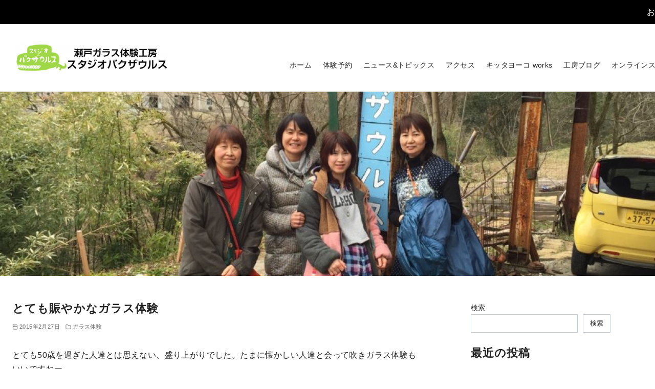

--- FILE ---
content_type: text/css
request_url: https://bakusaurus.com/bs-web/wp-content/themes/ystandard-child/style.css?ver=4.55.0
body_size: 630
content:
/*
Template:ystandard
Theme Name:ystandard-child
Theme URI: https://wp-ystandard.com
Author: yosiakatsuki
Author URI: https://yosiakatsuki.net
Description:「自分色に染めた、自分だけのサイトを作る楽しさ」を感じてもらうために作った一風変わったWordPressテーマ「ystandard」の子テーマ
Version: 4.0.0
License: GNU General Public License v2 or later
License URI: https://www.gnu.org/licenses/gpl-2.0.html

This theme, like WordPress, is licensed under the GPL.
Use it to make something cool, have fun, and share what you've learned with others.
*/
@media screen and (max-width:599px) {
.site-header__content {
	align-items: center;
	width: 100vw;
	 margin-left:calc( ( 100% - 100vw ) / 2 );
	 padding: 10px 10px;
}
}


@media screen and (min-width:600px) {
.site-header__content {
	align-items: center;
	width: 100vw;
	 margin-left:calc( ( 100% - 100vw ) / 2 );
	 padding: 20px 20px;
}
}
	
@media screen and (min-width:1025px) {
/* サブメニューの幅 */
.sub-header__nav {
	display: flex;
	justify-content: flex-end;
	margin: 0;
	padding: 10px 50px;
	
	list-style: none;
	width: 100vw;
	 margin-left:calc( ( 100% - 100vw ) / 2 );

}

/* メインメニューの幅 */
.site-header__content {
	align-items: center;
	width: 100vw;
	 margin-left:calc( ( 100% - 100vw ) / 2 );
	 padding: 20px 30px;
}
}